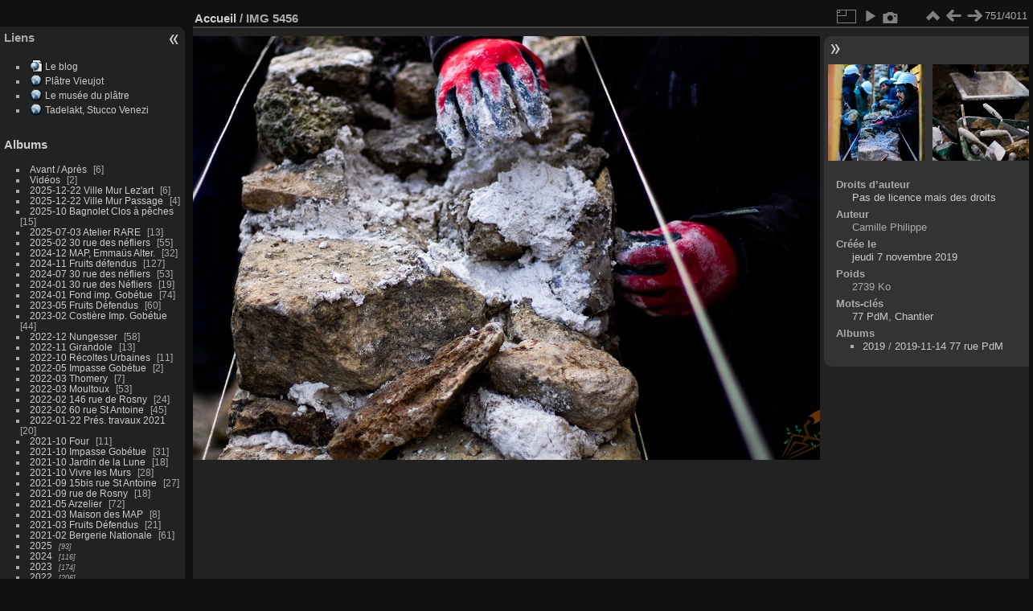

--- FILE ---
content_type: text/html; charset=utf-8
request_url: https://lespierresdemontreuil.fr/photos/picture.php?/912/categories
body_size: 6381
content:
<!DOCTYPE html>
<html lang="fr" dir="ltr">
<head>
<meta charset="utf-8">
<meta name="generator" content="Piwigo (aka PWG), see piwigo.org">

 
<meta name="author" content="Camille Philippe">
<meta name="keywords" content="77 PdM, Chantier">
<meta name="description" content="IMG 5456 - IMG_5456.jpg">

<title>IMG 5456 | Les Pierres de Montreuil</title>
<link rel="shortcut icon" type="image/x-icon" href="./local/favicon.ico">

<link rel="start" title="Accueil" href="https://lespierresdemontreuil.fr/photos" >
<link rel="search" title="Recherche" href="search.php" >

<link rel="first" title="Première" href="picture.php?/4147/categories" ><link rel="prev" title="Précédente" href="picture.php?/911/categories" ><link rel="next" title="Suivante" href="picture.php?/913/categories" ><link rel="last" title="Dernière" href="picture.php?/5002/categories" ><link rel="up" title="Miniatures" href="index.php?/categories/flat/start-740" >
<link rel="canonical" href="picture.php?/912">

 
	<!--[if lt IE 7]>
		<link rel="stylesheet" type="text/css" href="themes/default/fix-ie5-ie6.css">
	<![endif]-->
	<!--[if IE 7]>
		<link rel="stylesheet" type="text/css" href="themes/default/fix-ie7.css">
	<![endif]-->
	

	<!--[if lt IE 8]>
		<link rel="stylesheet" type="text/css" href="themes/elegant/fix-ie7.css">
	<![endif]-->


<!-- BEGIN get_combined -->


<link rel="stylesheet" type="text/css" href="_data/combined/17vr8w7.css">


<!-- END get_combined -->

<!--[if lt IE 7]>
<script type="text/javascript" src="themes/default/js/pngfix.js"></script>
<![endif]-->

  <!-- llgbo no header -->
<STYLE type="text/css">
#theHeader{display: none}
header_msgs {position:static}
</STYLE>
<style type="text/css">
#imageInfos dl#Metadata {display:none;}</style>
</head>

<body id="thePicturePage" class="section-categories image-912 "  data-infos='{"section":"categories","image_id":"912"}'>

<div id="the_page">


<div id="theHeader"></div>


<div id="menubar">
	<dl id="mbAMM_links">
<!-- links menu bar -->
  <dt>Liens</dt>
<dd>
  <ul  class="amm-MenuBar-links-icons">
      <li>
        <img src='plugins/AMenuManager/links_pictures/internet-url.png' style="position:relative;top:3px;"/>        <a href="https://lespierresdemontreuil.fr"
          >Le blog</a>
      </li>
      <li>
        <img src='plugins/AMenuManager/links_pictures/internet.png' style="position:relative;top:3px;"/>        <a href="https://platre.com/wicket/bookmarkable/com.platre.infos.encyclopedia.EncyclopediaPage?alias=MursAPechesMontreuil"
           target = '_blank' >Plâtre Vieujot</a>
      </li>
      <li>
        <img src='plugins/AMenuManager/links_pictures/internet.png' style="position:relative;top:3px;"/>        <a href="https://www.museeduplatre.fr/"
           target = '_blank' >Le musée du plâtre</a>
      </li>
      <li>
        <img src='plugins/AMenuManager/links_pictures/internet.png' style="position:relative;top:3px;"/>        <a href="http://letadelakt.blogspot.fr"
           target = '_blank' >Tadelakt, Stucco Venezi</a>
      </li>
  </ul>
</dd>
	</dl>
	<dl id="mbCategories">
<dt>
	<a href="index.php?/categories">Albums</a>
</dt>
<dd>
  <ul>
    <li >
      <a href="index.php?/category/69"  title="6 photos dans cet album">Avant / Après</a>
      <span class="menuInfoCat badge" title="6 photos dans cet album">6</span>
      </li>
    
    <li >
      <a href="index.php?/category/283"  title="2 photos dans cet album">Vidéos</a>
      <span class="menuInfoCat badge" title="2 photos dans cet album">2</span>
      </li>
    
    <li >
      <a href="index.php?/category/456"  title="6 photos dans cet album">2025-12-22 Ville Mur Lez'art</a>
      <span class="menuInfoCat badge" title="6 photos dans cet album">6</span>
      </li>
    
    <li >
      <a href="index.php?/category/457"  title="4 photos dans cet album">2025-12-22 Ville Mur Passage</a>
      <span class="menuInfoCat badge" title="4 photos dans cet album">4</span>
      </li>
    
    <li >
      <a href="index.php?/category/453"  title="15 photos dans cet album">2025-10 Bagnolet Clos à pêches</a>
      <span class="menuInfoCat badge" title="15 photos dans cet album">15</span>
      </li>
    
    <li >
      <a href="index.php?/category/451"  title="13 photos dans cet album">2025-07-03 Atelier RARE</a>
      <span class="menuInfoCat badge" title="13 photos dans cet album">13</span>
      </li>
    
    <li >
      <a href="index.php?/category/438"  title="55 photos dans cet album">2025-02 30 rue des néfliers</a>
      <span class="menuInfoCat badge" title="55 photos dans cet album">55</span>
      </li>
    
    <li >
      <a href="index.php?/category/440"  title="32 photos dans cet album">2024-12 MAP, Emmaüs Alter.</a>
      <span class="menuInfoCat badge" title="32 photos dans cet album">32</span>
      </li>
    
    <li >
      <a href="index.php?/category/439"  title="127 photos dans cet album">2024-11 Fruits défendus</a>
      <span class="menuInfoCat badge" title="127 photos dans cet album">127</span>
      </li>
    
    <li >
      <a href="index.php?/category/430"  title="53 photos dans cet album">2024-07 30 rue des néfliers</a>
      <span class="menuInfoCat badge" title="53 photos dans cet album">53</span>
      </li>
    
    <li >
      <a href="index.php?/category/449"  title="19 photos dans cet album"> 2024-01 30 rue des Néfliers </a>
      <span class="menuInfoCat badge" title="19 photos dans cet album">19</span>
      </li>
    
    <li >
      <a href="index.php?/category/425"  title="74 photos dans cet album">2024-01 Fond imp. Gobétue</a>
      <span class="menuInfoCat badge" title="74 photos dans cet album">74</span>
      </li>
    
    <li >
      <a href="index.php?/category/405"  title="60 photos dans cet album">2023-05 Fruits Défendus</a>
      <span class="menuInfoCat badge" title="60 photos dans cet album">60</span>
      </li>
    
    <li >
      <a href="index.php?/category/396"  title="44 photos dans cet album">2023-02 Costière Imp. Gobétue</a>
      <span class="menuInfoCat badge" title="44 photos dans cet album">44</span>
      </li>
    
    <li >
      <a href="index.php?/category/398"  title="58 photos dans cet album">2022-12 Nungesser</a>
      <span class="menuInfoCat badge" title="58 photos dans cet album">58</span>
      </li>
    
    <li >
      <a href="index.php?/category/399"  title="13 photos dans cet album">2022-11 Girandole</a>
      <span class="menuInfoCat badge" title="13 photos dans cet album">13</span>
      </li>
    
    <li >
      <a href="index.php?/category/385"  title="11 photos dans cet album">2022-10 Récoltes Urbaines</a>
      <span class="menuInfoCat badge" title="11 photos dans cet album">11</span>
      </li>
    
    <li >
      <a href="index.php?/category/365"  title="2 photos dans cet album">2022-05 Impasse Gobétue</a>
      <span class="menuInfoCat badge" title="2 photos dans cet album">2</span>
      </li>
    
    <li >
      <a href="index.php?/category/374"  title="7 photos dans cet album">2022-03 Thomery</a>
      <span class="menuInfoCat badge" title="7 photos dans cet album">7</span>
      </li>
    
    <li >
      <a href="index.php?/category/352"  title="53 photos dans cet album">2022-03 Moultoux</a>
      <span class="menuInfoCat badge" title="53 photos dans cet album">53</span>
      </li>
    
    <li >
      <a href="index.php?/category/362"  title="24 photos dans cet album">2022-02 146 rue de Rosny</a>
      <span class="menuInfoCat badge" title="24 photos dans cet album">24</span>
      </li>
    
    <li >
      <a href="index.php?/category/363"  title="45 photos dans cet album">2022-02 60 rue St Antoine</a>
      <span class="menuInfoCat badge" title="45 photos dans cet album">45</span>
      </li>
    
    <li >
      <a href="index.php?/category/344"  title="20 photos dans cet album">2022-01-22 Prés. travaux 2021</a>
      <span class="menuInfoCat badge" title="20 photos dans cet album">20</span>
      </li>
    
    <li >
      <a href="index.php?/category/291"  title="11 photos dans cet album">2021-10 Four</a>
      <span class="menuInfoCat badge" title="11 photos dans cet album">11</span>
      </li>
    
    <li >
      <a href="index.php?/category/290"  title="31 photos dans cet album">2021-10 Impasse Gobétue</a>
      <span class="menuInfoCat badge" title="31 photos dans cet album">31</span>
      </li>
    
    <li >
      <a href="index.php?/category/304"  title="18 photos dans cet album">2021-10 Jardin de la Lune</a>
      <span class="menuInfoCat badge" title="18 photos dans cet album">18</span>
      </li>
    
    <li >
      <a href="index.php?/category/303"  title="28 photos dans cet album">2021-10 Vivre les Murs</a>
      <span class="menuInfoCat badge" title="28 photos dans cet album">28</span>
      </li>
    
    <li >
      <a href="index.php?/category/288"  title="27 photos dans cet album">2021-09 15bis rue St Antoine</a>
      <span class="menuInfoCat badge" title="27 photos dans cet album">27</span>
      </li>
    
    <li >
      <a href="index.php?/category/289"  title="18 photos dans cet album">2021-09 rue de Rosny</a>
      <span class="menuInfoCat badge" title="18 photos dans cet album">18</span>
      </li>
    
    <li >
      <a href="index.php?/category/266"  title="72 photos dans cet album">2021-05 Arzelier</a>
      <span class="menuInfoCat badge" title="72 photos dans cet album">72</span>
      </li>
    
    <li >
      <a href="index.php?/category/250"  title="8 photos dans cet album">2021-03 Maison des MAP</a>
      <span class="menuInfoCat badge" title="8 photos dans cet album">8</span>
      </li>
    
    <li >
      <a href="index.php?/category/248"  title="21 photos dans cet album">2021-03 Fruits Défendus</a>
      <span class="menuInfoCat badge" title="21 photos dans cet album">21</span>
      </li>
    
    <li >
      <a href="index.php?/category/249"  title="61 photos dans cet album">2021-02 Bergerie Nationale</a>
      <span class="menuInfoCat badge" title="61 photos dans cet album">61</span>
      </li>
    
    <li >
      <a href="index.php?/category/436"  title="93 photos dans 11 sous-albums">2025</a>
      <span class="menuInfoCatByChild badge" title="93 photos dans 11 sous-albums">93</span>
      </li>
    
    <li >
      <a href="index.php?/category/421"  title="116 photos dans 4 sous-albums">2024</a>
      <span class="menuInfoCatByChild badge" title="116 photos dans 4 sous-albums">116</span>
      </li>
    
    <li >
      <a href="index.php?/category/388"  title="174 photos dans 15 sous-albums">2023</a>
      <span class="menuInfoCatByChild badge" title="174 photos dans 15 sous-albums">174</span>
      </li>
    
    <li >
      <a href="index.php?/category/336"  title="206 photos dans 24 sous-albums">2022</a>
      <span class="menuInfoCatByChild badge" title="206 photos dans 24 sous-albums">206</span>
      </li>
    
    <li >
      <a href="index.php?/category/234"  title="1254 photos dans 63 sous-albums">2021</a>
      <span class="menuInfoCatByChild badge" title="1254 photos dans 63 sous-albums">1254</span>
      </li>
    
    <li >
      <a href="index.php?/category/139"  title="5 photos dans cet album">2020-09-29 J. du patrimoine</a>
      <span class="menuInfoCat badge" title="5 photos dans cet album">5</span>
      </li>
    
    <li >
      <a href="index.php?/category/145"  title="64 photos dans cet album">2020 Girandole</a>
      <span class="menuInfoCat badge" title="64 photos dans cet album">64</span>
      </li>
    
    <li >
      <a href="index.php?/category/214"  title="61 photos dans cet album">2020 Four à platre</a>
      <span class="menuInfoCat badge" title="61 photos dans cet album">61</span>
      </li>
    
    <li >
      <a href="index.php?/category/146"  title="978 photos dans 20 sous-albums">2020</a>
      <span class="menuInfoCatByChild badge" title="978 photos dans 20 sous-albums">978</span>
      </li>
    
    <li >
      <a href="index.php?/category/155"  title="499 photos dans 35 sous-albums">2019</a>
      <span class="menuInfoCatByChild badge" title="499 photos dans 35 sous-albums">499</span>
      </li>
    
    <li >
      <a href="index.php?/category/148"  title="229 photos dans 7 sous-albums">2018</a>
      <span class="menuInfoCatByChild badge" title="229 photos dans 7 sous-albums">229</span>
      </li>
    
    <li >
      <a href="index.php?/category/157"  title="66 photos dans 3 sous-albums">2017</a>
      <span class="menuInfoCatByChild badge" title="66 photos dans 3 sous-albums">66</span>
  </li></ul>

	<p class="totalImages">4011 photos</p>
</dd>
	</dl>
	<dl id="mbMenuTags">
<dt>Mots-clés</dt>
<dd>
	<div id="menuTagCloud">
		<span><a class="tagLevel1" href="index.php?/tags/65-30_nefliers" title="Voir les photos liées uniquement à ce mot-clé">30 Néfliers</a></span>
		<span><a class="tagLevel3" href="index.php?/tags/17-77_pdm" title="Voir les photos liées uniquement à ce mot-clé">77 PdM</a></span>
		<span><a class="tagLevel5" href="index.php?/tags/22-acv" title="Voir les photos liées uniquement à ce mot-clé">ACV</a></span>
		<span><a class="tagLevel2" href="index.php?/tags/15-afor_tp" title="Voir les photos liées uniquement à ce mot-clé">AFOR-TP</a></span>
		<span><a class="tagLevel3" href="index.php?/tags/40-arzelier" title="Voir les photos liées uniquement à ce mot-clé">Arzelier</a></span>
		<span><a class="tagLevel1" href="index.php?/tags/19-bagnolet" title="Voir les photos liées uniquement à ce mot-clé">Bagnolet</a></span>
		<span><a class="tagLevel5" href="index.php?/tags/9-chantier" title="Voir les photos liées uniquement à ce mot-clé">Chantier</a></span>
		<span><a class="tagLevel1" href="index.php?/tags/44-chaperon" title="Voir les photos liées uniquement à ce mot-clé">Chaperon</a></span>
		<span><a class="tagLevel5" href="index.php?/tags/26-formation" title="Voir les photos liées uniquement à ce mot-clé">Formation</a></span>
		<span><a class="tagLevel2" href="index.php?/tags/5-four" title="Voir les photos liées uniquement à ce mot-clé">Four</a></span>
		<span><a class="tagLevel3" href="index.php?/tags/25-fruits_defendus" title="Voir les photos liées uniquement à ce mot-clé">Fruits Défendus</a></span>
		<span><a class="tagLevel2" href="index.php?/tags/10-girandole" title="Voir les photos liées uniquement à ce mot-clé">Girandole</a></span>
		<span><a class="tagLevel5" href="index.php?/tags/16-gobetue" title="Voir les photos liées uniquement à ce mot-clé">Gobétue</a></span>
		<span><a class="tagLevel1" href="index.php?/tags/46-impasse_gobetue" title="Voir les photos liées uniquement à ce mot-clé">Impasse Gobétue</a></span>
		<span><a class="tagLevel1" href="index.php?/tags/52-jardin_pouplier" title="Voir les photos liées uniquement à ce mot-clé">Jardin Pouplier</a></span>
		<span><a class="tagLevel2" href="index.php?/tags/51-maison_des_map" title="Voir les photos liées uniquement à ce mot-clé">Maison des MAP</a></span>
		<span><a class="tagLevel1" href="index.php?/tags/38-moultoux" title="Voir les photos liées uniquement à ce mot-clé">Moultoux</a></span>
		<span><a class="tagLevel2" href="index.php?/tags/30-rambouillet" title="Voir les photos liées uniquement à ce mot-clé">Rambouillet</a></span>
		<span><a class="tagLevel1" href="index.php?/tags/6-visite" title="Voir les photos liées uniquement à ce mot-clé">Visite</a></span>
		<span><a class="tagLevel1" href="index.php?/tags/47-vivre_les_murs" title="Voir les photos liées uniquement à ce mot-clé">Vivre les Murs</a></span>
	</div>
</dd>
	</dl>
	<dl id="mbIdentification">
<dt>Identification</dt>
<dd>
<ul><li><a href="register.php" title="Créer un nouveau compte" rel="nofollow">S'enregistrer</a></li><li><a href="identification.php" rel="nofollow">Connexion</a></li></ul>
<form method="post" action="identification.php" id="quickconnect"><fieldset><legend>Connexion rapide</legend><div><label for="username">Nom d'utilisateur</label><br><input type="text" name="username" id="username" value="" style="width:99%"></div><div><label for="password">Mot de passe</label><br><input type="password" name="password" id="password" style="width:99%"></div><div><label for="remember_me"><input type="checkbox" name="remember_me" id="remember_me" value="1"> Connexion auto</label></div><div><input type="hidden" name="redirect" value="%2Fphotos%2Fpicture.php%3F%2F912%2Fcategories"><input type="submit" name="login" value="Valider"><span class="categoryActions"><a href="register.php" title="Créer un nouveau compte" class="pwg-state-default pwg-button" rel="nofollow"><span class="pwg-icon pwg-icon-register"> </span></a><a href="password.php" title="Mot de passe oublié ?" class="pwg-state-default pwg-button"><span class="pwg-icon pwg-icon-lost-password"> </span></a></span></div></fieldset></form>
</dd>
	</dl>
	<dl id="mbLinks">
<dt>Liens</dt>
<dd>
	<ul><li><a href="http://www.lespierresdemontreuil.fr" class="external" onclick="window.open(this.href, '',''); return false;">Le blog Les Pierres de Montreuil</a></li></ul>
</dd>
	</dl>
</div><div id="menuSwitcher"></div>
<div id="content" class="contentWithMenu">



<div id="imageHeaderBar">
	<div class="browsePath">
		<a href="https://lespierresdemontreuil.fr/photos">Accueil</a><span class="browsePathSeparator"> / </span><h2>IMG 5456</h2>
	</div>
</div>

<div id="imageToolBar">
<div class="imageNumber">751/4011</div>
<div class="navigationButtons">
<a href="index.php?/categories/flat/start-740" title="Miniatures" class="pwg-state-default pwg-button"><span class="pwg-icon pwg-icon-arrow-n"></span><span class="pwg-button-text">Miniatures</span></a><a href="picture.php?/911/categories" data-llgbo="llgbo_thumb_previous"  title="Précédente : IMG 5446" class="pwg-state-default pwg-button"><span class="pwg-icon pwg-icon-arrow-w"></span><span class="pwg-button-text">Précédente</span></a><a href="picture.php?/913/categories" data-llgbo="llgbo_thumb_next"  title="Suivante : IMG 5460" class="pwg-state-default pwg-button pwg-button-icon-right"><span class="pwg-icon pwg-icon-arrow-e"></span><span class="pwg-button-text">Suivante</span></a></div>

<div class="actionButtons">
<a id="derivativeSwitchLink" title="Tailles de photo" class="pwg-state-default pwg-button" rel="nofollow"><span class="pwg-icon pwg-icon-sizes"></span><span class="pwg-button-text">Tailles de photo</span></a><div id="derivativeSwitchBox" class="switchBox"><div class="switchBoxTitle">Tailles de photo</div><span class="switchCheck" id="derivativeChecked2small" style="visibility:hidden">&#x2714; </span><a href="javascript:changeImgSrc('_data/i/galleries/2019/2019-11-14_77PdM/IMG_5456-2s.jpg','2small','2small')">XXS - minuscule<span class="derivativeSizeDetails"> (240 x 159)</span></a><br><span class="switchCheck" id="derivativeCheckedxsmall" style="visibility:hidden">&#x2714; </span><a href="javascript:changeImgSrc('_data/i/galleries/2019/2019-11-14_77PdM/IMG_5456-xs.jpg','xsmall','xsmall')">XS - très petit<span class="derivativeSizeDetails"> (432 x 287)</span></a><br><span class="switchCheck" id="derivativeCheckedsmall" style="visibility:hidden">&#x2714; </span><a href="javascript:changeImgSrc('_data/i/galleries/2019/2019-11-14_77PdM/IMG_5456-sm.jpg','small','small')">S - petit<span class="derivativeSizeDetails"> (576 x 383)</span></a><br><span class="switchCheck" id="derivativeCheckedmedium">&#x2714; </span><a href="javascript:changeImgSrc('_data/i/galleries/2019/2019-11-14_77PdM/IMG_5456-me.jpg','medium','medium')">M - moyen<span class="derivativeSizeDetails"> (792 x 527)</span></a><br><span class="switchCheck" id="derivativeCheckedlarge" style="visibility:hidden">&#x2714; </span><a href="javascript:changeImgSrc('_data/i/galleries/2019/2019-11-14_77PdM/IMG_5456-la.jpg','large','large')">L - grand<span class="derivativeSizeDetails"> (1008 x 671)</span></a><br><span class="switchCheck" id="derivativeCheckedxlarge" style="visibility:hidden">&#x2714; </span><a href="javascript:changeImgSrc('i.php?/galleries/2019/2019-11-14_77PdM/IMG_5456-xl.jpg','xlarge','xlarge')">XL - très grand<span class="derivativeSizeDetails"> (1224 x 815)</span></a><br><span class="switchCheck" id="derivativeCheckedxxlarge" style="visibility:hidden">&#x2714; </span><a href="javascript:changeImgSrc('i.php?/galleries/2019/2019-11-14_77PdM/IMG_5456-xx.jpg','xxlarge','xxlarge')">XXL - énorme<span class="derivativeSizeDetails"> (1656 x 1103)</span></a><br></div>
<a href="picture.php?/912/categories&amp;slideshow=" title="diaporama" class="pwg-state-default pwg-button" rel="nofollow"><span class="pwg-icon pwg-icon-slideshow"></span><span class="pwg-button-text">diaporama</span></a><a href="picture.php?/912/categories&amp;metadata" data-llgbo="Metadata" title="Montrer les méta-données du fichier" class="pwg-state-default pwg-button" rel="nofollow"><span class="pwg-icon pwg-icon-camera-info"></span><span class="pwg-button-text">Montrer les méta-données du fichier</span></a></div>
</div>
<div id="theImageAndInfos">
<div id="theImage">

    <img class="file-ext-jpg path-ext-jpg" src="_data/i/galleries/2019/2019-11-14_77PdM/IMG_5456-me.jpg"width="792" height="527" alt="IMG_5456.jpg" id="theMainImage" usemap="#mapmedium" title="IMG 5456 - IMG_5456.jpg">


<map name="map2small"><area shape=rect coords="0,0,60,159" href="picture.php?/911/categories" data-llgbo="llgbo_thumb_previous"  title="Précédente : IMG 5446" alt="IMG 5446"><area shape=rect coords="60,0,179,39" href="index.php?/categories/flat/start-740" title="Miniatures" alt="Miniatures"><area shape=rect coords="180,0,240,159" href="picture.php?/913/categories" data-llgbo="llgbo_thumb_next"  title="Suivante : IMG 5460" alt="IMG 5460"></map><map name="mapxsmall"><area shape=rect coords="0,0,108,287" href="picture.php?/911/categories" data-llgbo="llgbo_thumb_previous"  title="Précédente : IMG 5446" alt="IMG 5446"><area shape=rect coords="108,0,322,71" href="index.php?/categories/flat/start-740" title="Miniatures" alt="Miniatures"><area shape=rect coords="324,0,432,287" href="picture.php?/913/categories" data-llgbo="llgbo_thumb_next"  title="Suivante : IMG 5460" alt="IMG 5460"></map><map name="mapsmall"><area shape=rect coords="0,0,144,383" href="picture.php?/911/categories" data-llgbo="llgbo_thumb_previous"  title="Précédente : IMG 5446" alt="IMG 5446"><area shape=rect coords="144,0,429,95" href="index.php?/categories/flat/start-740" title="Miniatures" alt="Miniatures"><area shape=rect coords="433,0,576,383" href="picture.php?/913/categories" data-llgbo="llgbo_thumb_next"  title="Suivante : IMG 5460" alt="IMG 5460"></map><map name="mapmedium"><area shape=rect coords="0,0,198,527" href="picture.php?/911/categories" data-llgbo="llgbo_thumb_previous"  title="Précédente : IMG 5446" alt="IMG 5446"><area shape=rect coords="198,0,591,131" href="index.php?/categories/flat/start-740" title="Miniatures" alt="Miniatures"><area shape=rect coords="595,0,792,527" href="picture.php?/913/categories" data-llgbo="llgbo_thumb_next"  title="Suivante : IMG 5460" alt="IMG 5460"></map><map name="maplarge"><area shape=rect coords="0,0,252,671" href="picture.php?/911/categories" data-llgbo="llgbo_thumb_previous"  title="Précédente : IMG 5446" alt="IMG 5446"><area shape=rect coords="252,0,752,167" href="index.php?/categories/flat/start-740" title="Miniatures" alt="Miniatures"><area shape=rect coords="757,0,1008,671" href="picture.php?/913/categories" data-llgbo="llgbo_thumb_next"  title="Suivante : IMG 5460" alt="IMG 5460"></map><map name="mapxlarge"><area shape=rect coords="0,0,306,815" href="picture.php?/911/categories" data-llgbo="llgbo_thumb_previous"  title="Précédente : IMG 5446" alt="IMG 5446"><area shape=rect coords="306,0,913,203" href="index.php?/categories/flat/start-740" title="Miniatures" alt="Miniatures"><area shape=rect coords="920,0,1224,815" href="picture.php?/913/categories" data-llgbo="llgbo_thumb_next"  title="Suivante : IMG 5460" alt="IMG 5460"></map><map name="mapxxlarge"><area shape=rect coords="0,0,414,1103" href="picture.php?/911/categories" data-llgbo="llgbo_thumb_previous"  title="Précédente : IMG 5446" alt="IMG 5446"><area shape=rect coords="414,0,1235,275" href="index.php?/categories/flat/start-740" title="Miniatures" alt="Miniatures"><area shape=rect coords="1245,0,1656,1103" href="picture.php?/913/categories" data-llgbo="llgbo_thumb_next"  title="Suivante : IMG 5460" alt="IMG 5460"></map>


</div><div id="infoSwitcher"></div><div id="imageInfos">
	<div class="navThumbs">
			<a class="navThumb" id="linkPrev" href="picture.php?/911/categories" data-llgbo="llgbo_thumb_previous"  title="Précédente : IMG 5446" rel="prev">
				<span class="thumbHover prevThumbHover"></span>
        <img class="" src="_data/i/galleries/2019/2019-11-14_77PdM/IMG_5446-sq.jpg" alt="IMG 5446">
			</a>
			<a class="navThumb" id="linkNext" href="picture.php?/913/categories" data-llgbo="llgbo_thumb_next"  title="Suivante : IMG 5460" rel="next">
				<span class="thumbHover nextThumbHover"></span>
				<img class="" src="_data/i/galleries/2019/2019-11-14_77PdM/IMG_5460-sq.jpg" alt="IMG 5460">
			</a>
	</div>

<dl id="standard" class="imageInfoTable">
    <div id="simplecr" class="imageInfo">
        <dt>Droits d’auteur</dt>
        <dd>
            <a class="cc nolicense" rel="license" about="https://lespierresdemontreuil.fr/photos/picture.php?/912/categories" target="_blank" href="https://fr.wikipedia.org/wiki/Droit_d%27auteur" title="Le droit d’auteur s’applique dans les pays de droit civil (Belgique et France notamment). Il protège les œuvres de l’esprit originales, dès leur création, mêmes si elles sont inédites ou inachevées. Aucune formalité d’enregistrement ou fixation matérielle de l’œuvre n’est nécessaire pour bénéficier du droit d’auteur. Dans la plupart des pays, il n’est donc pas nécessaire d’inscrire la mention « tous droits réservés », ni le symbole ©, qui ne servent qu’à indiquer que l’œuvre est protégée par le droit d’auteur, et non à conférer la protection juridique. Un enregistrement volontaire peut toutefois s’avérer utile pour prouver sa qualité d’auteur, ou pour faciliter la gestion collective des droits.">Pas de licence mais des droits</a>
        </dd>
    </div>
<div id="Author" class="imageInfo"><dt>Auteur</dt><dd>Camille Philippe</dd></div><div id="datecreate" class="imageInfo"><dt>Créée le</dt><dd><a href="index.php?/created-monthly-list-2019-11-07" rel="nofollow">jeudi 7 novembre 2019</a></dd></div><div id="Filesize" class="imageInfo"><dt>Poids</dt><dd>2739 Ko</dd></div><div id="Tags" class="imageInfo"><dt>Mots-clés</dt><dd><a href="index.php?/tags/17-77_pdm">77 PdM</a>, <a href="index.php?/tags/9-chantier">Chantier</a></dd></div><div id="Categories" class="imageInfo"><dt>Albums</dt><dd><ul><li><a href="index.php?/category/155">2019</a> / <a href="index.php?/category/169">2019-11-14 77 rue PdM</a></li></ul></dd></div>

</dl>

<dl id="Metadata" class="imageInfoTable">
	<h3>Données EXIF</h3>
		<div class="imageInfo">
			<dt>Make</dt>
			<dd>Canon</dd>
		</div>
		<div class="imageInfo">
			<dt>Model</dt>
			<dd>Canon EOS 1100D</dd>
		</div>
		<div class="imageInfo">
			<dt>DateTimeOriginal</dt>
			<dd>2019:11:07 11:12:35</dd>
		</div>
		<div class="imageInfo">
			<dt>ApertureFNumber</dt>
			<dd>f/1.8</dd>
		</div>
</dl>
</div>
</div>

	 
	<div  class ="llgboTipData"  style="visibility:hidden">
		<div id="llgbo_thumb_previous"  title="Précédente : IMG 5446" width="95" height="144"><img src="_data/i/galleries/2019/2019-11-14_77PdM/IMG_5446-th.jpg"  width="95" height="144" alt="IMG 5446"></div>		<div id="llgbo_thumb_next"  title="Suivante : IMG 5460" width="144" height="96"><img src="_data/i/galleries/2019/2019-11-14_77PdM/IMG_5460-th.jpg" width="144" height="96" alt="IMG 5460"></div>	</div>


 	



</div>
<div id="copyright">

  Propulsé par	<a href="https://fr.piwigo.org" class="Piwigo">Piwigo</a>
  16.2.0
  - <a href="https://lespierresdemontreuil.fr/photos/index.php?/contact/">Contacter le webmestre</a>
    <span id="simplecrfooter">
Sauf mention contraire, le contenu de ce site web est placé sous les termes de la licence suivante : <a rel="license" about="https://lespierresdemontreuil.fr/photos/picture.php?/912/categories" href=https://lespierresdemontreuil.fr/photos target="_blank" title="© 2019 Les Pierres de Montreuil">© 2019 Les Pierres de Montreuil (Tous droits réservés),</a>
</span>

</div>
</div>
<!-- BEGIN get_combined -->
<script type="text/javascript" src="_data/combined/6tjak8.js"></script>
<script type="text/javascript">//<![CDATA[

var p_main_menu = "on", p_pict_descr = "on", p_pict_comment = "off";
document.onkeydown = function(e){e=e||window.event;if (e.altKey) return true;var target=e.target||e.srcElement;if (target && target.type) return true;	var keyCode=e.keyCode||e.which, docElem=document.documentElement, url;switch(keyCode){case 63235: case 39: if (e.ctrlKey || docElem.scrollLeft==docElem.scrollWidth-docElem.clientWidth)url="picture.php?/913/categories"; break;case 63234: case 37: if (e.ctrlKey || docElem.scrollLeft==0)url="picture.php?/911/categories"; break;case 36: if (e.ctrlKey)url="picture.php?/4147/categories"; break;case 35: if (e.ctrlKey)url="picture.php?/5002/categories"; break;case 38: if (e.ctrlKey)url="index.php?/categories/flat/start-740"; break;}if (url) {window.location=url.replace("&amp;","&"); return false;}return true;}
function changeImgSrc(url,typeSave,typeMap)
{
	var theImg = document.getElementById("theMainImage");
	if (theImg)
	{
		theImg.removeAttribute("width");theImg.removeAttribute("height");
		theImg.src = url;
		theImg.useMap = "#map"+typeMap;
	}
	jQuery('#derivativeSwitchBox .switchCheck').css('visibility','hidden');
	jQuery('#derivativeChecked'+typeMap).css('visibility','visible');
	document.cookie = 'picture_deriv='+typeSave+';path=/photos/';
}
(window.SwitchBox=window.SwitchBox||[]).push("#derivativeSwitchLink", "#derivativeSwitchBox");
//]]></script>
<script type="text/javascript">
(function() {
var s,after = document.getElementsByTagName('script')[document.getElementsByTagName('script').length-1];
s=document.createElement('script'); s.type='text/javascript'; s.async=true; s.src='_data/combined/o66jz9.js';
after = after.parentNode.insertBefore(s, after);
})();
</script>
<!-- END get_combined -->

</body>
</html>